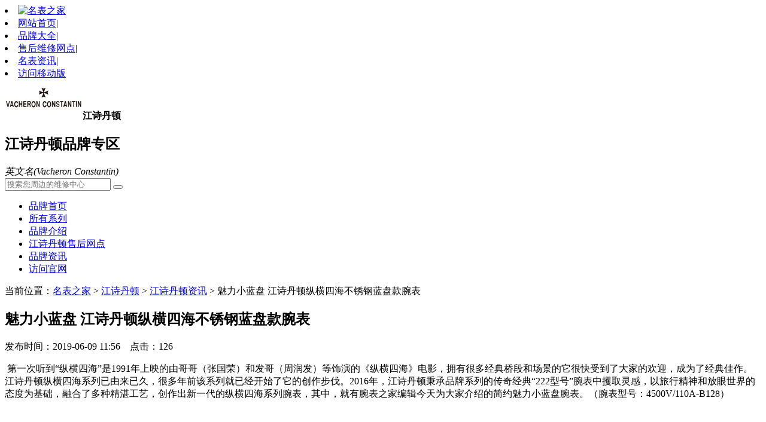

--- FILE ---
content_type: text/html
request_url: http://www.aiwatchs.com/brand/jiangshidandun/news/20190609219.html
body_size: 4156
content:
<!doctype html>
<html>
<head>
<meta charset="utf-8">
<meta http-equiv="X-UA-Compatible" content="IE=edge,chrome=1">
<meta name="viewport" content="width=device-width, initial-scale=1.0, maximum-scale=1.0, user-scalable=no" />
<meta name = "format-detection" content="telephone = no" />

<title>魅力小蓝盘 江诗丹顿纵横四海不锈钢蓝盘款腕表【江诗丹顿】名表之家</title>

<meta name="keywords" content="魅力小蓝盘 江诗丹顿纵横四海不锈钢蓝盘款腕表" />

<meta name="description" content="第一次听到“纵横四海”是1991年上映的由哥哥（张国荣）和发哥（周润发）等饰演的《纵横四海》电影，拥有很多经典桥段和场景的它很快受到了大家的欢迎，成为了经典佳作。江诗丹" />

<link href="http://www.aiwatchs.com/templets/mingbiao/css/css.css" rel="stylesheet" type="text/css" />

</head>



<body>



<div class="n_top">

<div class="n_topz">

<li><a href="http://www.aiwatchs.com"><img src="http://www.aiwatchs.com/templets/mingbiao/images/logo.png" alt="名表之家" /></a></li>

<li><a href="http://www.aiwatchs.com">网站首页</a><span>|</span></li>

<li><a href="http://www.aiwatchs.com/brand/">品牌大全</a><span>|</span></li>

<li><a href="http://www.aiwatchs.com/repair/">售后维修网点</a><span>|</span></li>

<li><a href="http://www.aiwatchs.com/news/">名表资讯</a><span>|</span></li>

<li class="right"><a href="http://www.aiwatchs.com/brand/jiangshidandun/news/20190609219.html">访问移动版</a></li>

</ol>

</div>

</div>
<div class="pp_top">
<div class="pp_topz">
<div class="pp_topz_img"><img src="http://www.aiwatchs.com/uploads/190319/1-1Z31915505T32.jpg" alt="江诗丹顿" title="江诗丹顿" /><strong>江诗丹顿</strong></div>
<div class="pp_topz_title"><h2>江诗丹顿品牌专区</h2><i>英文名(Vacheron Constantin)</i></div>
</div>


<div class="pp_topy">
<form  name="formsearch" action="/plus/search.php">
<input name="q" type="text" id="search-keyword" placeholder="搜索您周边的维修中心" class="input_so" />
<button type="submit" class="input_tu"></button>
</form>
</div>
<div class="clear"></div>
</div>

<div class="nav">
<ul>
<li><a href="http://www.aiwatchs.com/brand/jiangshidandun/">品牌首页</a></li>
<li><a href="http://www.aiwatchs.com/brand/jiangshidandun/series/">所有系列</a></li>
<li><a href="http://www.aiwatchs.com/brand/jiangshidandun/introduce/">品牌介绍</a></li>
<li><a href="http://www.aiwatchs.com/jiangshidandun/">江诗丹顿售后网点</a></li>
<li><a href="http://www.aiwatchs.com/brand/jiangshidandun/news/">品牌资讯</a></li>
<li><a href="https://www.vacheron-constantin.cn" target="_blank" rel="nofollow">访问官网</a></li>
</ul>
</div>



<div class="nav_weizhi">当前位置：<a href='http://www.aiwatchs.com/'>名表之家</a> > <a href='/brand/jiangshidandun/'>江诗丹顿</a> > <a href='/brand/jiangshidandun/news/'>江诗丹顿资讯</a> >  魅力小蓝盘 江诗丹顿纵横四海不锈钢蓝盘款腕表</div>



<div class="pp_xq">





<div class="pp_xqz">

<div class="pp_xqz_xq">



<div class="p_news_title"><h2>魅力小蓝盘 江诗丹顿纵横四海不锈钢蓝盘款腕表</h2></div>

<div class="p_news_cont">发布时间：2019-06-09 11:56 &nbsp;&nbsp;&nbsp;点击：126</div>



<div class="pp_xqz_xqn">

<p>&nbsp;第一次听到“纵横四海”是1991年上映的由哥哥（张国荣）和发哥（周润发）等饰演的《纵横四海》电影，拥有很多经典桥段和场景的它很快受到了大家的欢迎，成为了经典佳作。江诗丹顿纵横四海系列已由来已久，很多年前该系列就已经开始了它的创作步伐。2016年，江诗丹顿秉承品牌系列的传奇经典“222型号”腕表中攫取灵感，以旅行精神和放眼世界的态度为基础，融合了多种精湛工艺，创作出新一代的纵横四海系列腕表，其中，就有腕表之家编辑今天为大家介绍的简约魅力小蓝盘腕表。（腕表型号：4500V/110A-B128）</p><p><br/></p><p><br/></p><p style="text-align: center;"><img src="/ueditor/php/upload/image/20190609/1560052643684899.jpg" title="1560052643684899.jpg" alt="2.jpg"/></p><p><br/></p><p><br/></p><p><br/></p><p>&nbsp; &nbsp; &nbsp; &nbsp; 江诗丹顿重塑其标志性经典系列——Overseas纵横四海系列。此次，江诗丹顿推出的五款全新腕表（12个型号）均秉承了休闲优雅和坚固实用的原则。它们全部是搭载品牌自产机芯——其中包括三款全新机芯——是新一代彰显旅行精神的自动上链时计。其中，每个新款腕表都有传统的品牌纵横四海“222型号”的影子，既是对经典的致敬，也是时计传承创新的一大步。</p><p><br/></p><p>防磁软铁为腕表“保驾护航”</p><p><br/></p><p><br/></p><p><br/></p><p>腕表表壳与表盘展示</p><p><br/></p><p>&nbsp; &nbsp; &nbsp; &nbsp;直径为41毫米不锈钢表壳，厚度11毫米。配有防磁软铁装置和旋入式表冠，能够保护腕表不受磁力的干扰，为走时的精准保驾护航。经过打磨的精钢表壳线条流畅，造型美观，可与表链/表带完美连接在一起，为腕表的观赏性加分。</p><p><br/></p><p>&nbsp; &nbsp; &nbsp; &nbsp;简约的经旭日纹缎面拉丝处理水晶蓝表盘，带有天鹅绒般光滑边缘，透过表盘可以看到指针在蓝色表盘上的倒影，腕表宛如一潭清澈的湖水一般，十分美观。18K金时标、时针、分针均带有白色夜光涂层，近视在较暗的环境下也可以阅读时间，保证了最佳可读性。</p><p><br/></p><p><br/></p><p>&nbsp; &nbsp; &nbsp; &nbsp;精钢表冠采用防滑纹理设计风格，经过打磨工艺处理，线条流畅质感细腻，手感较为良好。表冠饰以江诗丹顿马尔他标志，为腕表增添了品牌的独特美感。<br/></p><p><br/></p><p>&nbsp; &nbsp; &nbsp; &nbsp;同为精钢材质的表耳整体通过打磨工艺的处理而十分美观。柔和的精钢质感良好，与表链/带连接自然，增添了整体的优质性。</p><p><br/></p><p><br/></p><p>&nbsp; &nbsp; &nbsp; &nbsp; &nbsp;采用背透工艺设计，可直接观察机芯的运作。搭载由江诗丹顿自行研发并制造的5100自动上链机械机芯，包含172个零件，宝石数37颗，振频28,800次/小时（4赫兹），配备22K金质摆陀（饰有风向玫瑰罗盘图案），双发条盒（保证调速机构接收到稳定的动力输出）可确保超过60小时的动力储存，其防水等级为150米。机芯镌刻日内瓦印记认证，保障走时的精准性。</p><p><br/></p><p>&nbsp; &nbsp; &nbsp; &nbsp;这款腕表搭配一条深蓝色橡胶表带，连接精钢针扣。针扣上也有半个马尔他标志装饰，美观同时也增添了腕表的安全性，不轻易从腕间滑落。</p><p><br/></p><p><br/></p><p>&nbsp; &nbsp; &nbsp; &nbsp;腕表附赠三条橡胶、精钢、鳄鱼皮可替换表带/链，这就使得腕表极具灵活机动，较为百搭。不论身处何处都能享受舒适佩戴体验。</p><p><br/></p><p>&nbsp; 更多资讯搜索：江诗丹顿服务中心</p>

</div>



<div class="p_sxnews">

<p>上一篇：<a href='/brand/jiangshidandun/news/20190609218.html'>江诗丹顿传承系列镂雕14天动力储存陀飞轮腕表</a> </p>

<p>下一篇：<a href='/brand/jiangshidandun/news/20190609220.html'>诗丹顿艺术大师系列传奇装饰之印度手稿腕表</a> </p>

</div>



</div>

</div>



<div class="pp_xqy">

<div class="pp_title"><b>江诗丹顿售后维修网点</b></div>

<div class="pp_ysh">

    <div id='tagd1724e54e51375fb497a57e142c264ae'>
<div class="pp_shouhou_ywx">

<h5>【中国】售后服务中心</h5>

<p>地址：长沙市营盘路运达国际广场写字楼20层</p>

<p>电话：400-693-1119</p>

<p>主营:已授权：劳力士、积家、伯爵等国际名表售后维修</p>

</div>
    </div>


</div>



<div class="pp_xqpp">

<div class="pp_xqpp_logo">

<img src="http://www.aiwatchs.com/uploads/190319/1-1Z31915505T32.jpg" alt="江诗丹顿" title="江诗丹顿" /><i>江诗丹顿</i>

</div>

<div class="pp_xqpp_js">

中文：江诗丹顿<br />

英文：Vacheron Constantin<br />

始于：1755<br />

</div>





</div>







</div>





<div class="clear"></div>

</div>











<div class="pp_more">

<div class="pp_moretit">了解更多品牌</div>

<div class="pp_more_sy">



<a href='http://www.aiwatchs.com/brand/baidafeili/'>百达翡丽</a>



<a href='http://www.aiwatchs.com/brand/langqin/'>浪琴</a>



<a href='http://www.aiwatchs.com/brand/oumijia/'>欧米茄</a>



<a href='http://www.aiwatchs.com/brand/pamaqaingni/'>帕玛强尼</a>



<a href='http://www.aiwatchs.com/brand/peinahai/'>沛纳海</a>



<a href='http://www.aiwatchs.com/brand/wanguo/'>万国</a>



<a href='http://www.aiwatchs.com/brand/xiaobang/'>萧邦</a>



<a href='http://www.aiwatchs.com/brand/yadian/'>雅典</a>



<a href='http://www.aiwatchs.com/brand/zhenlishi/'>真力时</a>



<a href='http://www.aiwatchs.com/brand/zhibo/'>芝柏</a>



<a href='http://www.aiwatchs.com/brand/gelasudi/series/newmodels/'>NEW MODELS</a>



<a href='http://www.aiwatchs.com/brand/langge/'>朗格</a>



<a href='http://www.aiwatchs.com/brand/kunlun/'>昆仑</a>



<a href='http://www.aiwatchs.com/brand/kadiya/'>卡地亚</a>



<a href='http://www.aiwatchs.com/brand/laolishi/'>劳力士</a>



<a href='http://www.aiwatchs.com/brand/aibi/'>爱彼</a>



<a href='http://www.aiwatchs.com/brand/baoji/'>宝玑</a>



<a href='http://www.aiwatchs.com/brand/baopo/'>宝珀</a>



<a href='http://www.aiwatchs.com/brand/bojue/'>伯爵</a>



<a href='http://www.aiwatchs.com/brand/diduo/'>帝舵</a>



<a href='http://www.aiwatchs.com/brand/falankemule/'>法兰克穆勒</a>



<a href='http://www.aiwatchs.com/brand/gelasudi/'>格拉苏蒂</a>



<a href='http://www.aiwatchs.com/brand/jijia/'>积家</a>



<a href='http://www.aiwatchs.com/brand/jiangshidandun/'>江诗丹顿</a>



<a href='http://www.aiwatchs.com/repair/'>售后维修网点</a>



<div class="clear"></div>

</div>

</div>



<div class="n_foot">

<p><a href="http://www.aiwatchs.com/about/contact/" rel="nofollow">联系我们</a>|<a href="http://www.aiwatchs.com/about/service/" rel="nofollow">广告服务</a>|<a href="http://www.aiwatchs.com/brand/jiangshidandun/news/20190609219.html">访问移动版</a></p>

<p>Copyright © aiwatchs.com. All Rights Reserved. 名表之家 版权所有</p>

</div>
<script src="http://www.aiwatchs.com/js/tyjs.js"></script>





</body>

</html>

